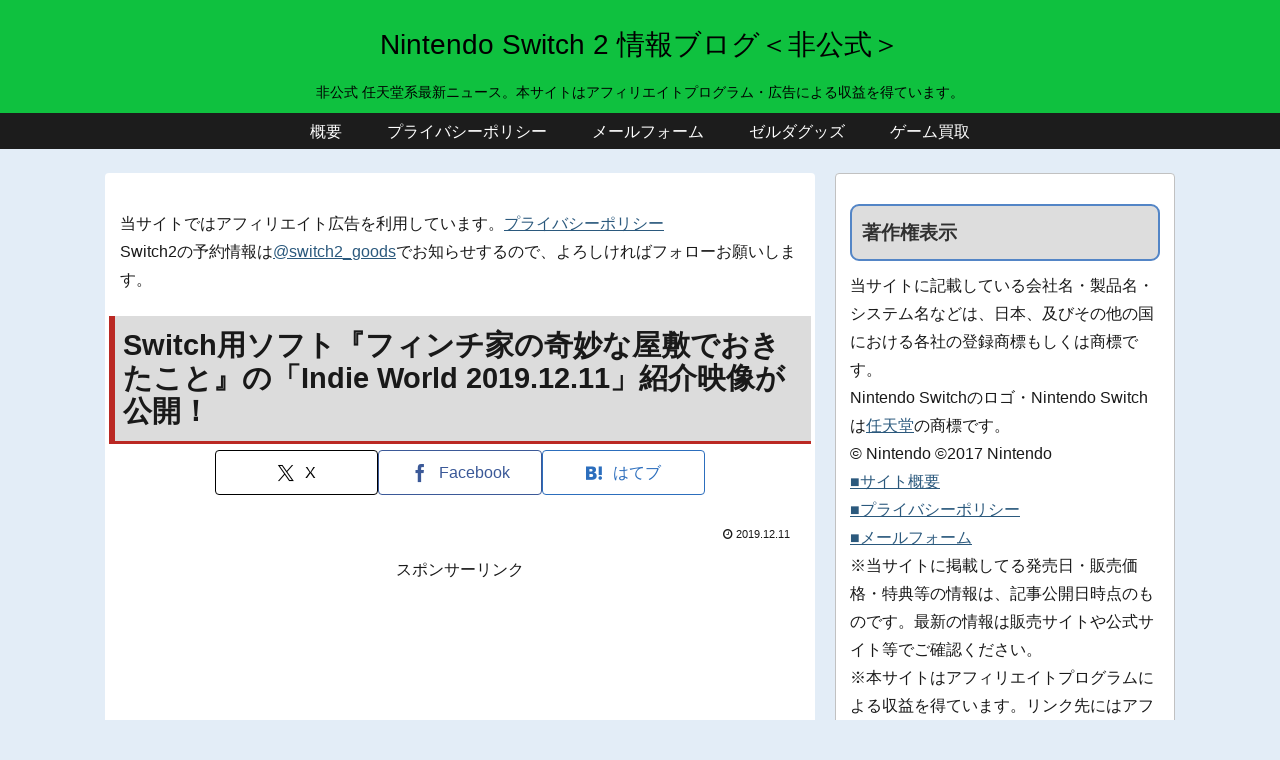

--- FILE ---
content_type: text/html; charset=utf-8
request_url: https://www.google.com/recaptcha/api2/aframe
body_size: 267
content:
<!DOCTYPE HTML><html><head><meta http-equiv="content-type" content="text/html; charset=UTF-8"></head><body><script nonce="t53enWVj9UGCXiMDtQmdbQ">/** Anti-fraud and anti-abuse applications only. See google.com/recaptcha */ try{var clients={'sodar':'https://pagead2.googlesyndication.com/pagead/sodar?'};window.addEventListener("message",function(a){try{if(a.source===window.parent){var b=JSON.parse(a.data);var c=clients[b['id']];if(c){var d=document.createElement('img');d.src=c+b['params']+'&rc='+(localStorage.getItem("rc::a")?sessionStorage.getItem("rc::b"):"");window.document.body.appendChild(d);sessionStorage.setItem("rc::e",parseInt(sessionStorage.getItem("rc::e")||0)+1);localStorage.setItem("rc::h",'1768966809429');}}}catch(b){}});window.parent.postMessage("_grecaptcha_ready", "*");}catch(b){}</script></body></html>

--- FILE ---
content_type: application/javascript; charset=utf-8;
request_url: https://dalc.valuecommerce.com/vcid?_s=https%3A%2F%2Fninten-switch.com%2Fwhat-remains-of-edith-finch-indie-world-2019-12-11-announce
body_size: 219
content:
vc_id_callback({"vcid":"_nwg14NN4fud6G7DZv3TUiekc4bPdGrZ3q8zxeLAIoeGHUyU1EUExeSHuMg5VqHxd8MzjyHLSJ28H6okBWit5EFX7Rv-pNSQEEocn0DSZUCIQareQuPQSQ","vcpub":"0.136682","t":"69704a99"})